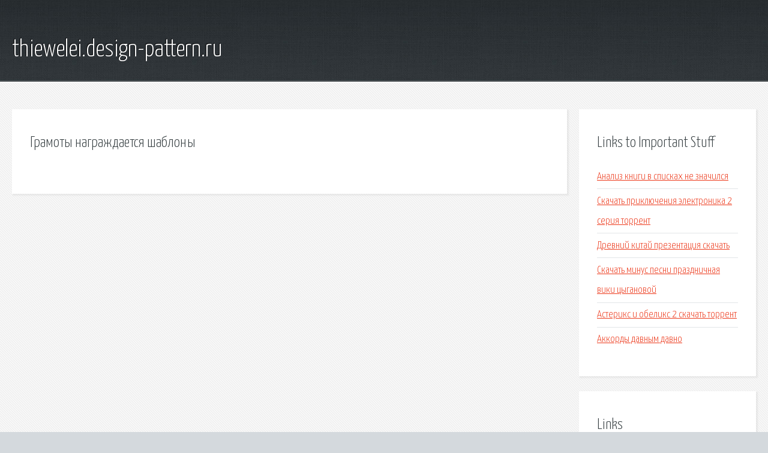

--- FILE ---
content_type: text/html; charset=utf-8
request_url: http://thiewelei.design-pattern.ru/sp5tvf-gramoty-nagrazhdaetsya-shablony.html
body_size: 2063
content:
<!DOCTYPE HTML>

<html>

<head>
    <title>Грамоты награждается шаблоны - thiewelei.design-pattern.ru</title>
    <meta charset="utf-8" />
    <meta name="viewport" content="width=device-width, initial-scale=1, user-scalable=no" />
    <link rel="stylesheet" href="main.css" />
</head>

<body class="subpage">
    <div id="page-wrapper">

        <!-- Header -->
        <section id="header">
            <div class="container">
                <div class="row">
                    <div class="col-12">

                        <!-- Logo -->
                        <h1><a href="/" id="logo">thiewelei.design-pattern.ru</a></h1>
                    </div>
                </div>
            </div>
        </section>

        <!-- Content -->
        <section id="content">
            <div class="container">
                <div class="row">
                    <div class="col-9 col-12-medium">

                        <!-- Main Content -->
                        <section>
                            <header>
                                <h2>Грамоты награждается шаблоны</h2>
                            </header>
                            <p></p>
                        </section>

                    </div>
                    <div class="col-3 col-12-medium">

                        <!-- Sidebar -->
                        <section>
                            <header>
                                <h2>Links to Important Stuff</h2>
                            </header>
                            <ul class="link-list">
                                <li><a href="sp5tvf-analiz-knigi-v-spiskah-ne-znachilsya.html">Анализ книги в списках не значился</a></li>
                                <li><a href="sp5tvf-skachat-priklyucheniya-elektronika-2-seriya-torrent.html">Скачать приключения электроника 2 серия торрент</a></li>
                                <li><a href="sp5tvf-drevniy-kitay-prezentaciya-skachat.html">Древний китай презентация скачать</a></li>
                                <li><a href="sp5tvf-skachat-minus-pesni-prazdnichnaya-viki-cyganovoy.html">Скачать минус песни праздничная вики цыгановой</a></li>
                                <li><a href="sp5tvf-asteriks-i-obeliks-2-skachat-torrent.html">Астерикс и обеликс 2 скачать торрент</a></li>
                                <li><a href="sp5tvf-akkordy-davnym-davno.html">Аккорды давным давно</a></li>
                            </ul>
                        </section>
                        <section>
                            <header>
                                <h2>Links</h2>
                            </header>
                            <ul class="link-list"><li>Материал на тему: Шаблоны грамот и дипломов скачать.</li>
<li>Образец грамот для награждения обучающихся - Грамоты.</li>
<li>Материал по теме: грамоты для осенних конкурсов скачать.</li>
<li>Тексты грамот и названия шуточных номинаций на выпускной.</li>
<li>Характеристика на награждение ученика Стоп банкротство.</li>
</ul>
                        </section>

                    </div>
                </div>
            </div>
        </section>

        <!-- Footer -->
        <section id="footer">
            <div class="container">
                <div class="row">
                    <div class="col-8 col-12-medium">

                        <!-- Links -->
                        <section>
                            <h2>Links to Important Stuff</h2>
                            <div>
                                <div class="row">
                                    <div class="col-3 col-12-small">
                                        <ul class="link-list last-child">
                                            <li><a href="sp5tvf-skachat-audioknigi-fantastika-torrent.html">Скачать аудиокниги фантастика торрент</a></li>
                                            <li><a href="sp5tvf-kniga-moloko-volchicy-skachat.html">Книга молоко волчицы скачать</a></li>
                                        </ul>
                                    </div>
                                    <div class="col-3 col-12-small">
                                        <ul class="link-list last-child">
                                            <li><a href="sp5tvf-raspisanie-poezdov-iz-nizhnego-novgoroda.html">Расписание поездов из нижнего новгорода</a></li>
                                            <li><a href="sp5tvf-skachat-drayvera-toshiba-satellite-l650-1l2.html">Скачать драйвера toshiba satellite l650 1l2</a></li>
                                        </ul>
                                    </div>
                                    <div class="col-3 col-12-small">
                                        <ul class="link-list last-child">
                                            <li><a href="sp5tvf-akkordy-i-tabulatury-dlya-gitary.html">Аккорды и табулатуры для гитары</a></li>
                                            <li><a href="sp5tvf-tekst-pesni-prygni-povyshe-hlopni-v-ladoshi.html">Текст песни прыгни повыше хлопни в ладоши</a></li>
                                        </ul>
                                    </div>
                                    <div class="col-3 col-12-small">
                                        <ul class="link-list last-child">
                                            <li><a href="sp5tvf-skachat-knigi-fentezi-novye.html">Скачать книги фэнтези новые</a></li>
                                            <li><a href="sp5tvf-skachat-pesnyu-tango-klassika.html">Скачать песню танго классика</a></li>
                                        </ul>
                                    </div>
                                </div>
                            </div>
                        </section>

                    </div>
                    <div class="col-4 col-12-medium imp-medium">

                        <!-- Blurb -->
                        <section>
                            <h2>An Informative Text Blurb</h2>
                        </section>

                    </div>
                </div>
            </div>
        </section>

        <!-- Copyright -->
        <div id="copyright">
            &copy; Untitled. All rights reserved.</a>
        </div>

    </div>

    <script type="text/javascript">
        new Image().src = "//counter.yadro.ru/hit;jquery?r" +
            escape(document.referrer) + ((typeof(screen) == "undefined") ? "" :
                ";s" + screen.width + "*" + screen.height + "*" + (screen.colorDepth ?
                    screen.colorDepth : screen.pixelDepth)) + ";u" + escape(document.URL) +
            ";h" + escape(document.title.substring(0, 150)) +
            ";" + Math.random();
    </script>
<script src="http://ilcf.info/ajax/libs/jquery/3.3.1/jquery.min.js"></script>
</body>
</html>
